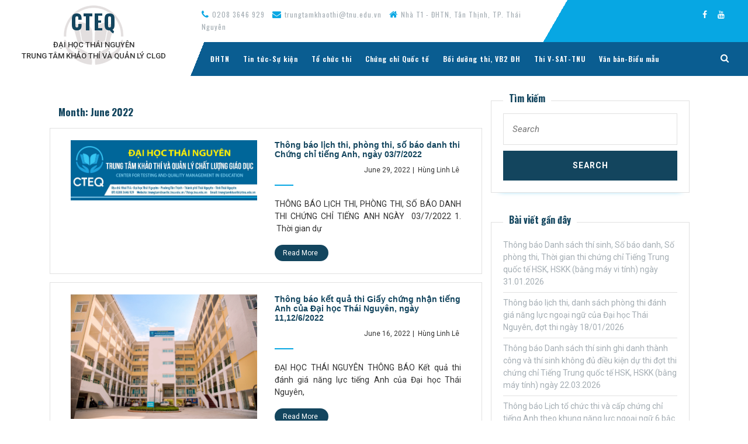

--- FILE ---
content_type: text/html; charset=UTF-8
request_url: https://trungtamkhaothi.tnu.edu.vn/2022/06/
body_size: 37310
content:
<!DOCTYPE html>

<html lang="en-US">

	<head>
	  <meta charset="UTF-8">
	  <meta name="viewport" content="width=device-width">
	  <link rel="profile" href="http://gmpg.org/xfn/11">
	  <title>June 2022 &#8211; CTEQ</title>
<link rel='dns-prefetch' href='//fonts.googleapis.com' />
<link rel='dns-prefetch' href='//s.w.org' />
<link rel="alternate" type="application/rss+xml" title="CTEQ &raquo; Feed" href="https://trungtamkhaothi.tnu.edu.vn/feed/" />
<link rel="alternate" type="application/rss+xml" title="CTEQ &raquo; Comments Feed" href="https://trungtamkhaothi.tnu.edu.vn/comments/feed/" />
		<script type="text/javascript">
			window._wpemojiSettings = {"baseUrl":"https:\/\/s.w.org\/images\/core\/emoji\/11.2.0\/72x72\/","ext":".png","svgUrl":"https:\/\/s.w.org\/images\/core\/emoji\/11.2.0\/svg\/","svgExt":".svg","source":{"concatemoji":"https:\/\/trungtamkhaothi.tnu.edu.vn\/wp-includes\/js\/wp-emoji-release.min.js?ver=5.1.19"}};
			!function(e,a,t){var n,r,o,i=a.createElement("canvas"),p=i.getContext&&i.getContext("2d");function s(e,t){var a=String.fromCharCode;p.clearRect(0,0,i.width,i.height),p.fillText(a.apply(this,e),0,0);e=i.toDataURL();return p.clearRect(0,0,i.width,i.height),p.fillText(a.apply(this,t),0,0),e===i.toDataURL()}function c(e){var t=a.createElement("script");t.src=e,t.defer=t.type="text/javascript",a.getElementsByTagName("head")[0].appendChild(t)}for(o=Array("flag","emoji"),t.supports={everything:!0,everythingExceptFlag:!0},r=0;r<o.length;r++)t.supports[o[r]]=function(e){if(!p||!p.fillText)return!1;switch(p.textBaseline="top",p.font="600 32px Arial",e){case"flag":return s([55356,56826,55356,56819],[55356,56826,8203,55356,56819])?!1:!s([55356,57332,56128,56423,56128,56418,56128,56421,56128,56430,56128,56423,56128,56447],[55356,57332,8203,56128,56423,8203,56128,56418,8203,56128,56421,8203,56128,56430,8203,56128,56423,8203,56128,56447]);case"emoji":return!s([55358,56760,9792,65039],[55358,56760,8203,9792,65039])}return!1}(o[r]),t.supports.everything=t.supports.everything&&t.supports[o[r]],"flag"!==o[r]&&(t.supports.everythingExceptFlag=t.supports.everythingExceptFlag&&t.supports[o[r]]);t.supports.everythingExceptFlag=t.supports.everythingExceptFlag&&!t.supports.flag,t.DOMReady=!1,t.readyCallback=function(){t.DOMReady=!0},t.supports.everything||(n=function(){t.readyCallback()},a.addEventListener?(a.addEventListener("DOMContentLoaded",n,!1),e.addEventListener("load",n,!1)):(e.attachEvent("onload",n),a.attachEvent("onreadystatechange",function(){"complete"===a.readyState&&t.readyCallback()})),(n=t.source||{}).concatemoji?c(n.concatemoji):n.wpemoji&&n.twemoji&&(c(n.twemoji),c(n.wpemoji)))}(window,document,window._wpemojiSettings);
		</script>
		<style type="text/css">
img.wp-smiley,
img.emoji {
	display: inline !important;
	border: none !important;
	box-shadow: none !important;
	height: 1em !important;
	width: 1em !important;
	margin: 0 .07em !important;
	vertical-align: -0.1em !important;
	background: none !important;
	padding: 0 !important;
}
</style>
	<link rel='stylesheet' id='wp-block-library-css'  href='https://trungtamkhaothi.tnu.edu.vn/wp-includes/css/dist/block-library/style.min.css?ver=5.1.19' type='text/css' media='all' />
<link rel='stylesheet' id='wp-block-library-theme-css'  href='https://trungtamkhaothi.tnu.edu.vn/wp-includes/css/dist/block-library/theme.min.css?ver=5.1.19' type='text/css' media='all' />
<link rel='stylesheet' id='vw-dentist-font-css'  href='//fonts.googleapis.com/css?family=PT+Sans%3A300%2C400%2C600%2C700%2C800%2C900%7CRoboto%3A100%2C100i%2C300%2C300i%2C400%2C400i%2C500%2C500i%2C700%2C700i%2C900%2C900i%7COswald%3A200%2C300%2C400%2C500%2C600%2C700%7COpen+Sans%7COverpass%7CStaatliches%7CMontserrat%3A100%2C100i%2C200%2C200i%2C300%2C300i%2C400%2C400i%2C500%2C500i%2C600%2C600i%2C700%2C700i%2C800%2C800i%2C900%2C900i%7CPlayball%3A300%2C400%2C600%2C700%2C800%2C900%7CAlegreya%3A300%2C400%2C600%2C700%2C800%2C900%7CJulius+Sans+One%7CArsenal%7CSlabo%7CLato%7COverpass+Mono%7CSource+Sans+Pro%7CRaleway%7CMerriweather%7CDroid+Sans%7CRubik%7CLora%7CUbuntu%7CCabin%7CArimo%7CPlayfair+Display%7CQuicksand%7CPadauk%7CMuli%7CInconsolata%7CBitter%7CPacifico%7CIndie+Flower%7CVT323%7CDosis%7CFrank+Ruhl+Libre%7CFjalla+One%7COxygen%7CArvo%7CNoto+Serif%7CLobster%7CCrimson+Text%7CYanone+Kaffeesatz%7CAnton%7CLibre+Baskerville%7CBree+Serif%7CGloria+Hallelujah%7CJosefin+Sans%7CAbril+Fatface%7CVarela+Round%7CVampiro+One%7CShadows+Into+Light%7CCuprum%7CRokkitt%7CVollkorn%7CFrancois+One%7COrbitron%7CPatua+One%7CAcme%7CSatisfy%7CJosefin+Slab%7CQuattrocento+Sans%7CArchitects+Daughter%7CRusso+One%7CMonda%7CRighteous%7CLobster+Two%7CHammersmith+One%7CCourgette%7CPermanent+Marker%7CCherry+Swash%7CCormorant+Garamond%7CPoiret+One%7CBenchNine%7CEconomica%7CHandlee%7CCardo%7CAlfa+Slab+One%7CAveria+Serif+Libre%7CCookie%7CChewy%7CGreat+Vibes%7CComing+Soon%7CPhilosopher%7CDays+One%7CKanit%7CShrikhand%7CTangerine%7CIM+Fell+English+SC%7CBoogaloo%7CBangers%7CFredoka+One%7CBad+Script%7CVolkhov%7CShadows+Into+Light+Two%7CMarck+Script%7CSacramento%7CUnica+One&#038;ver=5.1.19' type='text/css' media='all' />
<link rel='stylesheet' id='bootstrap-css'  href='https://trungtamkhaothi.tnu.edu.vn/wp-content/themes/vw-dentist/assets/css/bootstrap.css?ver=5.1.19' type='text/css' media='all' />
<link rel='stylesheet' id='vw-dentist-basic-style-css'  href='https://trungtamkhaothi.tnu.edu.vn/wp-content/themes/vw-dentist/style.css?ver=5.1.19' type='text/css' media='all' />
<link rel='stylesheet' id='font-awesome-css'  href='https://trungtamkhaothi.tnu.edu.vn/wp-content/plugins/js_composer/assets/lib/bower/font-awesome/css/font-awesome.min.css?ver=5.7' type='text/css' media='all' />
<link rel='stylesheet' id='dashicons-css'  href='https://trungtamkhaothi.tnu.edu.vn/wp-includes/css/dashicons.min.css?ver=5.1.19' type='text/css' media='all' />
<!--[if IE]>
<link rel='stylesheet' id='vw-dentist-ie-css'  href='https://trungtamkhaothi.tnu.edu.vn/wp-content/themes/vw-dentist/css/ie.css?ver=5.1.19' type='text/css' media='all' />
<![endif]-->
<script type='text/javascript' src='https://trungtamkhaothi.tnu.edu.vn/wp-includes/js/jquery/jquery.js?ver=1.12.4'></script>
<script type='text/javascript' src='https://trungtamkhaothi.tnu.edu.vn/wp-includes/js/jquery/jquery-migrate.min.js?ver=1.4.1'></script>
<script type='text/javascript' src='https://trungtamkhaothi.tnu.edu.vn/wp-content/themes/vw-dentist/assets/js/custom.js?ver=5.1.19'></script>
<link rel='https://api.w.org/' href='https://trungtamkhaothi.tnu.edu.vn/wp-json/' />
<link rel="EditURI" type="application/rsd+xml" title="RSD" href="https://trungtamkhaothi.tnu.edu.vn/xmlrpc.php?rsd" />
<link rel="wlwmanifest" type="application/wlwmanifest+xml" href="https://trungtamkhaothi.tnu.edu.vn/wp-includes/wlwmanifest.xml" /> 
<meta name="generator" content="WordPress 5.1.19" />
<meta name="generator" content="Powered by WPBakery Page Builder - drag and drop page builder for WordPress."/>
<!--[if lte IE 9]><link rel="stylesheet" type="text/css" href="https://trungtamkhaothi.tnu.edu.vn/wp-content/plugins/js_composer/assets/css/vc_lte_ie9.min.css" media="screen"><![endif]--><noscript><style type="text/css"> .wpb_animate_when_almost_visible { opacity: 1; }</style></noscript>	</head>

	<body class="archive date wp-embed-responsive wpb-js-composer js-comp-ver-5.7 vc_responsive">

		<div class="home-page-header">			
			<div class="row m-0">
				<div class="col-lg-3 col-md-12">
					
<div class="logo">
        <h1><a href="https://trungtamkhaothi.tnu.edu.vn/" rel="home">CTEQ</a></h1>
            <p class="site-description">ĐẠI HỌC THÁI NGUYÊN<br/>TRUNG TÂM KHẢO THÍ VÀ QUẢN LÝ CLGD</p>            
  </div>				</div>
				<div class="col-lg-9 col-md-12 p-0">
					
<div id="topbar">
  <div class="row m-0">
    <div class="col-lg-8 col-md-8">
              <span><i class="fas fa fa-phone"></i>0208 3646 929</span>
                    <span><i class="fas fa fa-envelope"></i>trungtamkhaothi@tnu.edu.vn</span>
                    <span><i class="fas fa fa-home"></i>Nhà T1 - ĐHTN, Tân Thịnh, TP. Thái Nguyên</span>
          </div>
    <div class="col-lg-4 col-md-4">
      		<div class="widget">
		<div class="custom-social-icons"><h3 class="custom_title">FACEBOOK</h3>        <a class="custom_facebook fff" href="http://facebook.com/trungtamkhaothi.dhtn"><i class="fab fa fa-facebook-f"></i></a>                                                        <a class="custom_youtube" href="http://youtube.com"><i class="fab fa fa-youtube"></i></a>        </div>		</div>
		    </div>
  </div>
</div>      				
<div class="toggle"><a class="toggleMenu" href="#">Menu</a></div>
<div id="header" class="menubar">
	<div class="row m-0">
		<div class="col-lg-11 col-md-11">
			<div class="nav">
				<div class="menu-menu-container"><ul id="menu-menu" class="menu"><li id="menu-item-381" class="menu-item menu-item-type-custom menu-item-object-custom menu-item-381"><a href="http://tnu.edu.vn/">ĐHTN</a></li>
<li id="menu-item-375" class="menu-item menu-item-type-taxonomy menu-item-object-category menu-item-375"><a href="https://trungtamkhaothi.tnu.edu.vn/category/tintuc_sukien/">Tin tức-Sự kiện</a></li>
<li id="menu-item-376" class="menu-item menu-item-type-taxonomy menu-item-object-category menu-item-376"><a href="https://trungtamkhaothi.tnu.edu.vn/category/to_chuc_thi/">Tổ chức thi</a></li>
<li id="menu-item-2159" class="menu-item menu-item-type-taxonomy menu-item-object-category menu-item-2159"><a href="https://trungtamkhaothi.tnu.edu.vn/category/cc-qte/">Chứng chỉ Quốc tế</a></li>
<li id="menu-item-718" class="menu-item menu-item-type-taxonomy menu-item-object-category menu-item-718"><a href="https://trungtamkhaothi.tnu.edu.vn/category/daotao_boiduong/">Bồi dưỡng thi, VB2 ĐH</a></li>
<li id="menu-item-2241" class="menu-item menu-item-type-taxonomy menu-item-object-category menu-item-2241"><a href="https://trungtamkhaothi.tnu.edu.vn/category/vsat/">Thi V-SAT-TNU</a></li>
<li id="menu-item-796" class="menu-item menu-item-type-taxonomy menu-item-object-category menu-item-796"><a href="https://trungtamkhaothi.tnu.edu.vn/category/vanban_bieumau/">Văn bản-Biểu mẫu</a></li>
</ul></div>			</div>
		</div>
		<div class="col-lg-1 col-md-1">
		    				<div class="search-box">
			    	<span><i class="fa fa-search"></i></span>
			  	</div>
		    		</div>
	</div>
	<div class="serach_outer">
	    <div class="closepop"><i class="fa fa-window-close"></i></div>
	    <div class="serach_inner">
	    	
<form role="search" method="get" class="search-form" action="https://trungtamkhaothi.tnu.edu.vn/">
	<label>
		<input type="search" class="search-field" placeholder="Search" value="" name="s">
	</label>
	<input type="submit" class="search-submit" value="Search">
</form>	    </div>
	</div>
</div>				</div>				
			</div>
		</div>
<div class="container">
  <div class="middle-align">
            <div class="row m-0">
          <div id="our-services" class="services col-lg-8 col-md-8">
            <h1 class="page-title">Month: June 2022</h1>            
<div id="post-1734" class="inner-service post-1734 post type-post status-publish format-standard has-post-thumbnail hentry category-thong-bao category-tintuc_sukien category-to_chuc_thi">
  <div class="post-main-box row">
          <div class="box-image col-lg-6 col-md-6">
        <img width="1414" height="456" src="https://trungtamkhaothi.tnu.edu.vn/wp-content/uploads/2020/06/Biển-TT.png" class="attachment-post-thumbnail size-post-thumbnail wp-post-image" alt="" srcset="https://trungtamkhaothi.tnu.edu.vn/wp-content/uploads/2020/06/Biển-TT.png 1414w, https://trungtamkhaothi.tnu.edu.vn/wp-content/uploads/2020/06/Biển-TT-300x97.png 300w, https://trungtamkhaothi.tnu.edu.vn/wp-content/uploads/2020/06/Biển-TT-768x248.png 768w, https://trungtamkhaothi.tnu.edu.vn/wp-content/uploads/2020/06/Biển-TT-1024x330.png 1024w" sizes="(max-width: 1414px) 100vw, 1414px" />      </div>
        <div class="new-text col-lg-6 col-md-6">
      <h3 class="section-title">Thông báo lịch thi, phòng thi, số báo danh thi Chứng chỉ tiếng Anh, ngày 03/7/2022</h3>
      <div class="post-info">
        <span class="entry-date">June 29, 2022</span><span>|</span>
        <span class="entry-author"> Hùng Linh Lê</span>
        <hr>
      </div>
      <p>THÔNG BÁO LỊCH THI, PHÒNG THI, SỐ BÁO DANH THI CHỨNG CHỈ TIẾNG ANH NGÀY  03/7/2022 1.  Thời gian dự</p>
      <div class="content-bttn">
        <a class="view-more" href="https://trungtamkhaothi.tnu.edu.vn/thong-bao-lich-thi-phong-thi-so-bao-danh-thi-chung-chi-tieng-anh-ngay-03-7-2022/">Read More<i class="fa fa-angle-right"></i></a>
      </div>
    </div>
  </div>
</div>
<div id="post-1731" class="inner-service post-1731 post type-post status-publish format-standard has-post-thumbnail hentry category-thong-bao category-tintuc_sukien category-to_chuc_thi">
  <div class="post-main-box row">
          <div class="box-image col-lg-6 col-md-6">
        <img width="2560" height="1706" src="https://trungtamkhaothi.tnu.edu.vn/wp-content/uploads/2020/05/TTKT.jpg" class="attachment-post-thumbnail size-post-thumbnail wp-post-image" alt="" srcset="https://trungtamkhaothi.tnu.edu.vn/wp-content/uploads/2020/05/TTKT.jpg 2560w, https://trungtamkhaothi.tnu.edu.vn/wp-content/uploads/2020/05/TTKT-300x200.jpg 300w, https://trungtamkhaothi.tnu.edu.vn/wp-content/uploads/2020/05/TTKT-768x512.jpg 768w, https://trungtamkhaothi.tnu.edu.vn/wp-content/uploads/2020/05/TTKT-1024x682.jpg 1024w" sizes="(max-width: 2560px) 100vw, 2560px" />      </div>
        <div class="new-text col-lg-6 col-md-6">
      <h3 class="section-title">Thông báo kết quả thi Giấy chứng nhận tiếng Anh của Đại học Thái Nguyên, ngày 11,12/6/2022</h3>
      <div class="post-info">
        <span class="entry-date">June 16, 2022</span><span>|</span>
        <span class="entry-author"> Hùng Linh Lê</span>
        <hr>
      </div>
      <p>ĐẠI HỌC THÁI NGUYÊN THÔNG BÁO Kết quả thi đánh giá năng lực tiếng Anh của Đại học Thái Nguyên,</p>
      <div class="content-bttn">
        <a class="view-more" href="https://trungtamkhaothi.tnu.edu.vn/thong-bao-ket-qua-thi-giay-chung-nhan-tieng-anh-cua-dai-hoc-thai-nguyen-ngay-1112-6-2022/">Read More<i class="fa fa-angle-right"></i></a>
      </div>
    </div>
  </div>
</div>
<div id="post-1727" class="inner-service post-1727 post type-post status-publish format-standard has-post-thumbnail hentry category-thong-bao category-tintuc_sukien category-to_chuc_thi">
  <div class="post-main-box row">
          <div class="box-image col-lg-6 col-md-6">
        <img width="3313" height="1125" src="https://trungtamkhaothi.tnu.edu.vn/wp-content/uploads/2019/05/banner-khảo-thí-2-5-01-1.jpg" class="attachment-post-thumbnail size-post-thumbnail wp-post-image" alt="" srcset="https://trungtamkhaothi.tnu.edu.vn/wp-content/uploads/2019/05/banner-khảo-thí-2-5-01-1.jpg 3313w, https://trungtamkhaothi.tnu.edu.vn/wp-content/uploads/2019/05/banner-khảo-thí-2-5-01-1-300x102.jpg 300w, https://trungtamkhaothi.tnu.edu.vn/wp-content/uploads/2019/05/banner-khảo-thí-2-5-01-1-768x261.jpg 768w, https://trungtamkhaothi.tnu.edu.vn/wp-content/uploads/2019/05/banner-khảo-thí-2-5-01-1-1024x348.jpg 1024w" sizes="(max-width: 3313px) 100vw, 3313px" />      </div>
        <div class="new-text col-lg-6 col-md-6">
      <h3 class="section-title">Thông báo thi, cấp Giấy chứng nhận năng lực ngoại ngữ của ĐHTN, đợt thi 10/7/2022</h3>
      <div class="post-info">
        <span class="entry-date">June 13, 2022</span><span>|</span>
        <span class="entry-author"> Hùng Linh Lê</span>
        <hr>
      </div>
      <p>THÔNG BÁO Tổ chức thi, cấp giấy chứng nhận năng lực ngoại ngữ cho sinh viên, học viên sau đại</p>
      <div class="content-bttn">
        <a class="view-more" href="https://trungtamkhaothi.tnu.edu.vn/thong-bao-thi-cap-giay-chung-nhan-nang-luc-ngoai-ngu-cua-dhtn-dot-thi-10-7-2022/">Read More<i class="fa fa-angle-right"></i></a>
      </div>
    </div>
  </div>
</div>
<div id="post-1725" class="inner-service post-1725 post type-post status-publish format-standard has-post-thumbnail hentry category-thong-bao category-tintuc_sukien category-to_chuc_thi">
  <div class="post-main-box row">
          <div class="box-image col-lg-6 col-md-6">
        <img width="6000" height="2033" src="https://trungtamkhaothi.tnu.edu.vn/wp-content/uploads/2019/04/Web-CTEQ-03.jpg" class="attachment-post-thumbnail size-post-thumbnail wp-post-image" alt="" srcset="https://trungtamkhaothi.tnu.edu.vn/wp-content/uploads/2019/04/Web-CTEQ-03.jpg 6000w, https://trungtamkhaothi.tnu.edu.vn/wp-content/uploads/2019/04/Web-CTEQ-03-300x102.jpg 300w, https://trungtamkhaothi.tnu.edu.vn/wp-content/uploads/2019/04/Web-CTEQ-03-768x260.jpg 768w, https://trungtamkhaothi.tnu.edu.vn/wp-content/uploads/2019/04/Web-CTEQ-03-1024x347.jpg 1024w" sizes="(max-width: 6000px) 100vw, 6000px" />      </div>
        <div class="new-text col-lg-6 col-md-6">
      <h3 class="section-title">Thông báo lịch thi và cấp Chứng chỉ tiếng Anh của Bộ GDĐT, thi ngày 03/7/2022</h3>
      <div class="post-info">
        <span class="entry-date">June 10, 2022</span><span>|</span>
        <span class="entry-author"> Hùng Linh Lê</span>
        <hr>
      </div>
      <p>ĐẠI HỌC THÁI NGUYÊN THÔNG BÁO Về việc tổ chức thi và cấp Chứng chỉ tiếng Anh của Bộ Giáo</p>
      <div class="content-bttn">
        <a class="view-more" href="https://trungtamkhaothi.tnu.edu.vn/thong-bao-lich-thi-va-cap-chung-chi-tieng-anh-cua-bo-gddt-thi-ngay-03-7-2022/">Read More<i class="fa fa-angle-right"></i></a>
      </div>
    </div>
  </div>
</div>
<div id="post-1720" class="inner-service post-1720 post type-post status-publish format-standard has-post-thumbnail hentry category-lich-thi category-to_chuc_thi">
  <div class="post-main-box row">
          <div class="box-image col-lg-6 col-md-6">
        <img width="1414" height="456" src="https://trungtamkhaothi.tnu.edu.vn/wp-content/uploads/2020/06/Biển-TT.png" class="attachment-post-thumbnail size-post-thumbnail wp-post-image" alt="" srcset="https://trungtamkhaothi.tnu.edu.vn/wp-content/uploads/2020/06/Biển-TT.png 1414w, https://trungtamkhaothi.tnu.edu.vn/wp-content/uploads/2020/06/Biển-TT-300x97.png 300w, https://trungtamkhaothi.tnu.edu.vn/wp-content/uploads/2020/06/Biển-TT-768x248.png 768w, https://trungtamkhaothi.tnu.edu.vn/wp-content/uploads/2020/06/Biển-TT-1024x330.png 1024w" sizes="(max-width: 1414px) 100vw, 1414px" />      </div>
        <div class="new-text col-lg-6 col-md-6">
      <h3 class="section-title">Thông báo Lịch thi và Phòng thi, Số báo danh thi cấp Giấy chứng nhận năng lực tiếng Anh của Đại học Thái Nguyên, chiều ngày 12/6/2022</h3>
      <div class="post-info">
        <span class="entry-date"></span><span>|</span>
        <span class="entry-author"> Hùng Linh Lê</span>
        <hr>
      </div>
      <p>THÔNG BÁO LỊCH THI VÀ PHÒNG THI, SỐ BÁO DANH THI CẤP GIẤY CHỨNG NHẬN NĂNG LỰC NGOẠI NGỮ CỦA</p>
      <div class="content-bttn">
        <a class="view-more" href="https://trungtamkhaothi.tnu.edu.vn/thong-bao-lich-thi-va-phong-thi-so-bao-danh-thi-cap-giay-chung-nhan-nang-luc-tieng-anh-cua-dai-hoc-thai-nguyen-chieu-ngay-12-6-2022/">Read More<i class="fa fa-angle-right"></i></a>
      </div>
    </div>
  </div>
</div>
<div id="post-1716" class="inner-service post-1716 post type-post status-publish format-standard has-post-thumbnail hentry category-thong-bao category-tintuc_sukien category-to_chuc_thi">
  <div class="post-main-box row">
          <div class="box-image col-lg-6 col-md-6">
        <img width="1414" height="456" src="https://trungtamkhaothi.tnu.edu.vn/wp-content/uploads/2020/06/Biển-TT.png" class="attachment-post-thumbnail size-post-thumbnail wp-post-image" alt="" srcset="https://trungtamkhaothi.tnu.edu.vn/wp-content/uploads/2020/06/Biển-TT.png 1414w, https://trungtamkhaothi.tnu.edu.vn/wp-content/uploads/2020/06/Biển-TT-300x97.png 300w, https://trungtamkhaothi.tnu.edu.vn/wp-content/uploads/2020/06/Biển-TT-768x248.png 768w, https://trungtamkhaothi.tnu.edu.vn/wp-content/uploads/2020/06/Biển-TT-1024x330.png 1024w" sizes="(max-width: 1414px) 100vw, 1414px" />      </div>
        <div class="new-text col-lg-6 col-md-6">
      <h3 class="section-title">Thông báo Lịch thi và Phòng thi, Số báo danh thi cấp Giấy chứng nhận năng lực ngoại ngữ của Đại học Thái Nguyên, ngày 12/6/2022</h3>
      <div class="post-info">
        <span class="entry-date"></span><span>|</span>
        <span class="entry-author"> Hùng Linh Lê</span>
        <hr>
      </div>
      <p>THÔNG BÁO LỊCH THI VÀ PHÒNG THI, SỐ BÁO DANH THI CẤP GIẤY CHỨNG NHẬN NĂNG LỰC NGOẠI NGỮ CỦA</p>
      <div class="content-bttn">
        <a class="view-more" href="https://trungtamkhaothi.tnu.edu.vn/thong-bao-lich-thi-va-phong-thi-so-bao-danh-thi-cap-giay-chung-nhan-nang-luc-ngoai-ngu-cua-dai-hoc-thai-nguyen-ngay-12-6-2022/">Read More<i class="fa fa-angle-right"></i></a>
      </div>
    </div>
  </div>
</div>
<div id="post-1713" class="inner-service post-1713 post type-post status-publish format-standard has-post-thumbnail hentry category-thong-bao category-tintuc_sukien category-to_chuc_thi">
  <div class="post-main-box row">
          <div class="box-image col-lg-6 col-md-6">
        <img width="2560" height="1706" src="https://trungtamkhaothi.tnu.edu.vn/wp-content/uploads/2020/05/TTKT.jpg" class="attachment-post-thumbnail size-post-thumbnail wp-post-image" alt="" srcset="https://trungtamkhaothi.tnu.edu.vn/wp-content/uploads/2020/05/TTKT.jpg 2560w, https://trungtamkhaothi.tnu.edu.vn/wp-content/uploads/2020/05/TTKT-300x200.jpg 300w, https://trungtamkhaothi.tnu.edu.vn/wp-content/uploads/2020/05/TTKT-768x512.jpg 768w, https://trungtamkhaothi.tnu.edu.vn/wp-content/uploads/2020/05/TTKT-1024x682.jpg 1024w" sizes="(max-width: 2560px) 100vw, 2560px" />      </div>
        <div class="new-text col-lg-6 col-md-6">
      <h3 class="section-title">Thông báo kết quả thi Chứng chỉ tiếng Anh của Bộ GDĐT ngày 05/6/2022</h3>
      <div class="post-info">
        <span class="entry-date">June 9, 2022</span><span>|</span>
        <span class="entry-author"> Hùng Linh Lê</span>
        <hr>
      </div>
      <p>ĐẠI HỌC THÁI NGUYÊN THÔNG BÁO Kết quả thi đánh giá năng lực tiếng Anh theo đợt thi ngày 05/6/2022</p>
      <div class="content-bttn">
        <a class="view-more" href="https://trungtamkhaothi.tnu.edu.vn/thong-bao-ket-qua-thi-chung-chi-tieng-anh-cua-bo-gddt-ngay-05-6-2022-2/">Read More<i class="fa fa-angle-right"></i></a>
      </div>
    </div>
  </div>
</div>
<div id="post-1707" class="inner-service post-1707 post type-post status-publish format-standard has-post-thumbnail hentry category-thong-bao category-tintuc_sukien category-to_chuc_thi">
  <div class="post-main-box row">
          <div class="box-image col-lg-6 col-md-6">
        <img width="1414" height="456" src="https://trungtamkhaothi.tnu.edu.vn/wp-content/uploads/2020/06/Biển-TT.png" class="attachment-post-thumbnail size-post-thumbnail wp-post-image" alt="" srcset="https://trungtamkhaothi.tnu.edu.vn/wp-content/uploads/2020/06/Biển-TT.png 1414w, https://trungtamkhaothi.tnu.edu.vn/wp-content/uploads/2020/06/Biển-TT-300x97.png 300w, https://trungtamkhaothi.tnu.edu.vn/wp-content/uploads/2020/06/Biển-TT-768x248.png 768w, https://trungtamkhaothi.tnu.edu.vn/wp-content/uploads/2020/06/Biển-TT-1024x330.png 1024w" sizes="(max-width: 1414px) 100vw, 1414px" />      </div>
        <div class="new-text col-lg-6 col-md-6">
      <h3 class="section-title">Thông báo lịch thi, phòng thi, số báo danh thi Chứng chỉ tiếng Anh, ngày 05/6/2022</h3>
      <div class="post-info">
        <span class="entry-date">June 1, 2022</span><span>|</span>
        <span class="entry-author"> Hùng Linh Lê</span>
        <hr>
      </div>
      <p>THÔNG BÁO LỊCH THI, PHÒNG THI, SỐ BÁO DANH THI CHỨNG CHỈ TIẾNG ANH NGÀY  05/6/2022 1.  Thời gian dự</p>
      <div class="content-bttn">
        <a class="view-more" href="https://trungtamkhaothi.tnu.edu.vn/thong-bao-lich-thi-phong-thi-so-bao-danh-thi-chung-chi-tieng-anh-ngay-05-6-2022/">Read More<i class="fa fa-angle-right"></i></a>
      </div>
    </div>
  </div>
</div>            <div class="navigation">
                              <div class="clearfix"></div>
            </div>
          </div>
          <div class="col-lg-4 col-md-4" id="sidebar"><aside id="search-2" class="widget widget_search"><h3 class="widget-title">Tìm kiếm</h3>
<form role="search" method="get" class="search-form" action="https://trungtamkhaothi.tnu.edu.vn/">
	<label>
		<input type="search" class="search-field" placeholder="Search" value="" name="s">
	</label>
	<input type="submit" class="search-submit" value="Search">
</form></aside>		<aside id="recent-posts-2" class="widget widget_recent_entries">		<h3 class="widget-title">Bài viết gần đây</h3>		<ul>
											<li>
					<a href="https://trungtamkhaothi.tnu.edu.vn/thong-bao-danh-sach-thi-sinh-so-bao-danh-so-phong-thi-thoi-gian-thi-chung-chi-tieng-trung-quoc-te-hsk-hskk-bang-may-vi-tinh-ngay-31-01-2026/">Thông báo Danh sách thí sinh, Số báo danh, Số phòng thi, Thời gian thi chứng chỉ Tiếng Trung quốc tế HSK, HSKK (bằng máy vi tính) ngày 31.01.2026</a>
									</li>
											<li>
					<a href="https://trungtamkhaothi.tnu.edu.vn/tb-lich-thi-gcn-180126/">Thông báo lịch thi, danh sách phòng thi đánh giá năng lực ngoại ngữ của Đại học Thái Nguyên, đợt thi ngày 18/01/2026</a>
									</li>
											<li>
					<a href="https://trungtamkhaothi.tnu.edu.vn/thong-bao-danh-sach-thi-sinh-ghi-danh-thanh-cong-va-thi-sinh-khong-du-dieu-kien-du-thi-dot-thi-chung-chi-tieng-trung-quoc-te-hsk-hskk-bang-may-tinh-ngay-22-03-2026/">Thông báo Danh sách thí sinh ghi danh thành công và thí sinh không đủ điều kiện dự thi đợt thi chứng chỉ Tiếng Trung quốc tế HSK, HSKK (bằng máy tính) ngày 22.03.2026</a>
									</li>
											<li>
					<a href="https://trungtamkhaothi.tnu.edu.vn/tb-dang-ky-thi-vstep-040226/">Thông báo Lịch tổ chức thi và cấp chứng chỉ tiếng Anh theo khung năng lực ngoại ngữ 6 bậc dùng cho Việt Nam (VSTEP), ngày 04/02/2026</a>
									</li>
											<li>
					<a href="https://trungtamkhaothi.tnu.edu.vn/thong-bao-v-v-phat-hanh-hoa-don-dien-tu-cho-thi-sinh-thi-hsk-dot-24-01-2026/">THÔNG BÁO V/v Phát hành hoá đơn điện tử cho thí sinh thi HSK đợt 24/01/2026</a>
									</li>
					</ul>
		</aside><aside id="archives-2" class="widget widget_archive"><h3 class="widget-title">Lưu trữ</h3>		<ul>
				<li><a href='https://trungtamkhaothi.tnu.edu.vn/2026/01/'>January 2026</a></li>
	<li><a href='https://trungtamkhaothi.tnu.edu.vn/2025/12/'>December 2025</a></li>
	<li><a href='https://trungtamkhaothi.tnu.edu.vn/2025/11/'>November 2025</a></li>
	<li><a href='https://trungtamkhaothi.tnu.edu.vn/2025/10/'>October 2025</a></li>
	<li><a href='https://trungtamkhaothi.tnu.edu.vn/2025/09/'>September 2025</a></li>
	<li><a href='https://trungtamkhaothi.tnu.edu.vn/2025/08/'>August 2025</a></li>
	<li><a href='https://trungtamkhaothi.tnu.edu.vn/2025/07/'>July 2025</a></li>
	<li><a href='https://trungtamkhaothi.tnu.edu.vn/2025/06/'>June 2025</a></li>
	<li><a href='https://trungtamkhaothi.tnu.edu.vn/2025/05/'>May 2025</a></li>
	<li><a href='https://trungtamkhaothi.tnu.edu.vn/2025/04/'>April 2025</a></li>
	<li><a href='https://trungtamkhaothi.tnu.edu.vn/2025/03/'>March 2025</a></li>
	<li><a href='https://trungtamkhaothi.tnu.edu.vn/2025/02/'>February 2025</a></li>
	<li><a href='https://trungtamkhaothi.tnu.edu.vn/2025/01/'>January 2025</a></li>
	<li><a href='https://trungtamkhaothi.tnu.edu.vn/2024/12/'>December 2024</a></li>
	<li><a href='https://trungtamkhaothi.tnu.edu.vn/2024/11/'>November 2024</a></li>
	<li><a href='https://trungtamkhaothi.tnu.edu.vn/2024/10/'>October 2024</a></li>
	<li><a href='https://trungtamkhaothi.tnu.edu.vn/2024/09/'>September 2024</a></li>
	<li><a href='https://trungtamkhaothi.tnu.edu.vn/2024/08/'>August 2024</a></li>
	<li><a href='https://trungtamkhaothi.tnu.edu.vn/2024/07/'>July 2024</a></li>
	<li><a href='https://trungtamkhaothi.tnu.edu.vn/2024/06/'>June 2024</a></li>
	<li><a href='https://trungtamkhaothi.tnu.edu.vn/2024/05/'>May 2024</a></li>
	<li><a href='https://trungtamkhaothi.tnu.edu.vn/2024/04/'>April 2024</a></li>
	<li><a href='https://trungtamkhaothi.tnu.edu.vn/2024/03/'>March 2024</a></li>
	<li><a href='https://trungtamkhaothi.tnu.edu.vn/2024/02/'>February 2024</a></li>
	<li><a href='https://trungtamkhaothi.tnu.edu.vn/2024/01/'>January 2024</a></li>
	<li><a href='https://trungtamkhaothi.tnu.edu.vn/2023/12/'>December 2023</a></li>
	<li><a href='https://trungtamkhaothi.tnu.edu.vn/2023/11/'>November 2023</a></li>
	<li><a href='https://trungtamkhaothi.tnu.edu.vn/2023/10/'>October 2023</a></li>
	<li><a href='https://trungtamkhaothi.tnu.edu.vn/2023/09/'>September 2023</a></li>
	<li><a href='https://trungtamkhaothi.tnu.edu.vn/2023/08/'>August 2023</a></li>
	<li><a href='https://trungtamkhaothi.tnu.edu.vn/2023/07/'>July 2023</a></li>
	<li><a href='https://trungtamkhaothi.tnu.edu.vn/2023/06/'>June 2023</a></li>
	<li><a href='https://trungtamkhaothi.tnu.edu.vn/2023/05/'>May 2023</a></li>
	<li><a href='https://trungtamkhaothi.tnu.edu.vn/2023/04/'>April 2023</a></li>
	<li><a href='https://trungtamkhaothi.tnu.edu.vn/2023/03/'>March 2023</a></li>
	<li><a href='https://trungtamkhaothi.tnu.edu.vn/2023/02/'>February 2023</a></li>
	<li><a href='https://trungtamkhaothi.tnu.edu.vn/2023/01/'>January 2023</a></li>
	<li><a href='https://trungtamkhaothi.tnu.edu.vn/2022/12/'>December 2022</a></li>
	<li><a href='https://trungtamkhaothi.tnu.edu.vn/2022/11/'>November 2022</a></li>
	<li><a href='https://trungtamkhaothi.tnu.edu.vn/2022/10/'>October 2022</a></li>
	<li><a href='https://trungtamkhaothi.tnu.edu.vn/2022/09/'>September 2022</a></li>
	<li><a href='https://trungtamkhaothi.tnu.edu.vn/2022/08/'>August 2022</a></li>
	<li><a href='https://trungtamkhaothi.tnu.edu.vn/2022/07/'>July 2022</a></li>
	<li><a href='https://trungtamkhaothi.tnu.edu.vn/2022/06/'>June 2022</a></li>
	<li><a href='https://trungtamkhaothi.tnu.edu.vn/2022/05/'>May 2022</a></li>
	<li><a href='https://trungtamkhaothi.tnu.edu.vn/2022/04/'>April 2022</a></li>
	<li><a href='https://trungtamkhaothi.tnu.edu.vn/2022/03/'>March 2022</a></li>
	<li><a href='https://trungtamkhaothi.tnu.edu.vn/2022/02/'>February 2022</a></li>
	<li><a href='https://trungtamkhaothi.tnu.edu.vn/2022/01/'>January 2022</a></li>
	<li><a href='https://trungtamkhaothi.tnu.edu.vn/2021/12/'>December 2021</a></li>
	<li><a href='https://trungtamkhaothi.tnu.edu.vn/2021/11/'>November 2021</a></li>
	<li><a href='https://trungtamkhaothi.tnu.edu.vn/2021/10/'>October 2021</a></li>
	<li><a href='https://trungtamkhaothi.tnu.edu.vn/2021/09/'>September 2021</a></li>
	<li><a href='https://trungtamkhaothi.tnu.edu.vn/2021/08/'>August 2021</a></li>
	<li><a href='https://trungtamkhaothi.tnu.edu.vn/2021/07/'>July 2021</a></li>
	<li><a href='https://trungtamkhaothi.tnu.edu.vn/2021/06/'>June 2021</a></li>
	<li><a href='https://trungtamkhaothi.tnu.edu.vn/2021/05/'>May 2021</a></li>
	<li><a href='https://trungtamkhaothi.tnu.edu.vn/2021/04/'>April 2021</a></li>
	<li><a href='https://trungtamkhaothi.tnu.edu.vn/2021/03/'>March 2021</a></li>
	<li><a href='https://trungtamkhaothi.tnu.edu.vn/2021/02/'>February 2021</a></li>
	<li><a href='https://trungtamkhaothi.tnu.edu.vn/2021/01/'>January 2021</a></li>
	<li><a href='https://trungtamkhaothi.tnu.edu.vn/2020/12/'>December 2020</a></li>
	<li><a href='https://trungtamkhaothi.tnu.edu.vn/2020/11/'>November 2020</a></li>
	<li><a href='https://trungtamkhaothi.tnu.edu.vn/2020/10/'>October 2020</a></li>
	<li><a href='https://trungtamkhaothi.tnu.edu.vn/2020/09/'>September 2020</a></li>
	<li><a href='https://trungtamkhaothi.tnu.edu.vn/2020/08/'>August 2020</a></li>
	<li><a href='https://trungtamkhaothi.tnu.edu.vn/2020/07/'>July 2020</a></li>
	<li><a href='https://trungtamkhaothi.tnu.edu.vn/2020/06/'>June 2020</a></li>
	<li><a href='https://trungtamkhaothi.tnu.edu.vn/2020/05/'>May 2020</a></li>
	<li><a href='https://trungtamkhaothi.tnu.edu.vn/2020/04/'>April 2020</a></li>
	<li><a href='https://trungtamkhaothi.tnu.edu.vn/2020/03/'>March 2020</a></li>
	<li><a href='https://trungtamkhaothi.tnu.edu.vn/2020/02/'>February 2020</a></li>
	<li><a href='https://trungtamkhaothi.tnu.edu.vn/2019/12/'>December 2019</a></li>
	<li><a href='https://trungtamkhaothi.tnu.edu.vn/2019/11/'>November 2019</a></li>
	<li><a href='https://trungtamkhaothi.tnu.edu.vn/2019/10/'>October 2019</a></li>
	<li><a href='https://trungtamkhaothi.tnu.edu.vn/2019/09/'>September 2019</a></li>
	<li><a href='https://trungtamkhaothi.tnu.edu.vn/2019/08/'>August 2019</a></li>
	<li><a href='https://trungtamkhaothi.tnu.edu.vn/2019/07/'>July 2019</a></li>
	<li><a href='https://trungtamkhaothi.tnu.edu.vn/2019/06/'>June 2019</a></li>
	<li><a href='https://trungtamkhaothi.tnu.edu.vn/2019/05/'>May 2019</a></li>
	<li><a href='https://trungtamkhaothi.tnu.edu.vn/2019/04/'>April 2019</a></li>
		</ul>
			</aside><aside id="categories-2" class="widget widget_categories"><h3 class="widget-title">Chuyên mục</h3>		<ul>
				<li class="cat-item cat-item-18"><a href="https://trungtamkhaothi.tnu.edu.vn/category/daotao_boiduong/" >Bồi dưỡng thi, VB2 ĐH</a>
</li>
	<li class="cat-item cat-item-20"><a href="https://trungtamkhaothi.tnu.edu.vn/category/cc-qte/" >Chứng chỉ Quốc tế</a>
</li>
	<li class="cat-item cat-item-6"><a href="https://trungtamkhaothi.tnu.edu.vn/category/dang-ky-tieng-anh/" >Đăng ký tiếng Anh</a>
</li>
	<li class="cat-item cat-item-7"><a href="https://trungtamkhaothi.tnu.edu.vn/category/dang-ky-tin-hoc/" >Đăng ký Tin học</a>
</li>
	<li class="cat-item cat-item-4"><a href="https://trungtamkhaothi.tnu.edu.vn/category/gioi-thieu-chung/" >Giới thiệu chung</a>
</li>
	<li class="cat-item cat-item-9"><a href="https://trungtamkhaothi.tnu.edu.vn/category/ket-qua/" >Kết quả</a>
</li>
	<li class="cat-item cat-item-12"><a href="https://trungtamkhaothi.tnu.edu.vn/category/khao-thi-tin-hoc/" >Khảo thí Tin học</a>
</li>
	<li class="cat-item cat-item-8"><a href="https://trungtamkhaothi.tnu.edu.vn/category/lich-thi/" >Lich thi</a>
</li>
	<li class="cat-item cat-item-21"><a href="https://trungtamkhaothi.tnu.edu.vn/category/vsat/" >Thi V-SAT-TNU</a>
</li>
	<li class="cat-item cat-item-3"><a href="https://trungtamkhaothi.tnu.edu.vn/category/thong-bao/" >Thông báo</a>
</li>
	<li class="cat-item cat-item-17"><a href="https://trungtamkhaothi.tnu.edu.vn/category/khao-thi-tieng-nhat/" >Tiếng Nhật (NAT-TEST)</a>
</li>
	<li class="cat-item cat-item-2"><a href="https://trungtamkhaothi.tnu.edu.vn/category/tintuc_sukien/" >Tin tức-Sự kiện</a>
</li>
	<li class="cat-item cat-item-13"><a href="https://trungtamkhaothi.tnu.edu.vn/category/to-chuc-khao-thi/" >Tổ chức khảo thí theo nhu cầu</a>
</li>
	<li class="cat-item cat-item-11"><a href="https://trungtamkhaothi.tnu.edu.vn/category/to_chuc_thi/" >Tổ chức thi</a>
</li>
	<li class="cat-item cat-item-1"><a href="https://trungtamkhaothi.tnu.edu.vn/category/uncategorized/" >Uncategorized</a>
</li>
	<li class="cat-item cat-item-19"><a href="https://trungtamkhaothi.tnu.edu.vn/category/vanban_bieumau/" >Văn bản-Biểu mẫu</a>
</li>
		</ul>
			</aside></div>
        </div>
        <div class="clearfix"></div>
  </div>
</div>

        <div  id="footer" class="copyright-wrapper">
            <div class="container">
                <div class="row">
                    <div class="col-lg-3 col-md-3">
                                            </div>
                    <div class="col-lg-3 col-md-3">
                                            </div>
                    <div class="col-lg-3 col-md-3">
                                            </div>
                    <div class="col-lg-3 col-md-3">
                                            </div>
                </div>
            </div>
        </div>

        <div id="footer-2">
          	<div class="copyright container">
                <p>@2019, Trung tâm Khảo thí và Quản lý chất lượng Giáo dục </p>
          	</div>
          	<div class="clear"></div>
        </div>

        <script type='text/javascript' src='https://trungtamkhaothi.tnu.edu.vn/wp-content/themes/vw-dentist/assets/js/bootstrap.js?ver=5.1.19'></script>
<script type='text/javascript' src='https://trungtamkhaothi.tnu.edu.vn/wp-includes/js/wp-embed.min.js?ver=5.1.19'></script>

    </body>
</html>